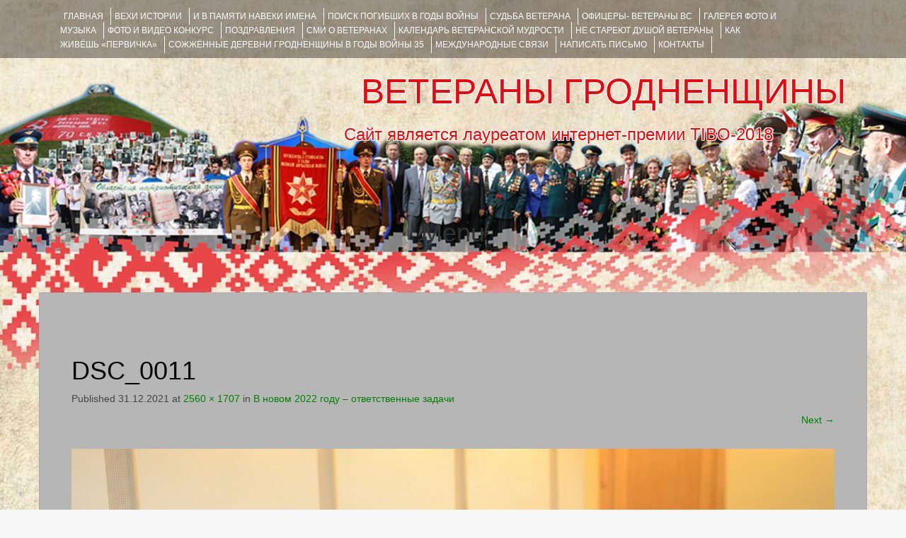

--- FILE ---
content_type: text/html; charset=utf-8
request_url: https://www.google.com/recaptcha/api2/anchor?ar=1&k=6LeEo1oUAAAAAETzqpnVUqzzbV_2MTsTtzLc4lv6&co=aHR0cHM6Ly92ZXRlcmFueWdyb2Ruby5ncnN1LmJ5OjQ0Mw..&hl=en&v=PoyoqOPhxBO7pBk68S4YbpHZ&theme=light&size=normal&anchor-ms=20000&execute-ms=30000&cb=gbc37ahavuwy
body_size: 49585
content:
<!DOCTYPE HTML><html dir="ltr" lang="en"><head><meta http-equiv="Content-Type" content="text/html; charset=UTF-8">
<meta http-equiv="X-UA-Compatible" content="IE=edge">
<title>reCAPTCHA</title>
<style type="text/css">
/* cyrillic-ext */
@font-face {
  font-family: 'Roboto';
  font-style: normal;
  font-weight: 400;
  font-stretch: 100%;
  src: url(//fonts.gstatic.com/s/roboto/v48/KFO7CnqEu92Fr1ME7kSn66aGLdTylUAMa3GUBHMdazTgWw.woff2) format('woff2');
  unicode-range: U+0460-052F, U+1C80-1C8A, U+20B4, U+2DE0-2DFF, U+A640-A69F, U+FE2E-FE2F;
}
/* cyrillic */
@font-face {
  font-family: 'Roboto';
  font-style: normal;
  font-weight: 400;
  font-stretch: 100%;
  src: url(//fonts.gstatic.com/s/roboto/v48/KFO7CnqEu92Fr1ME7kSn66aGLdTylUAMa3iUBHMdazTgWw.woff2) format('woff2');
  unicode-range: U+0301, U+0400-045F, U+0490-0491, U+04B0-04B1, U+2116;
}
/* greek-ext */
@font-face {
  font-family: 'Roboto';
  font-style: normal;
  font-weight: 400;
  font-stretch: 100%;
  src: url(//fonts.gstatic.com/s/roboto/v48/KFO7CnqEu92Fr1ME7kSn66aGLdTylUAMa3CUBHMdazTgWw.woff2) format('woff2');
  unicode-range: U+1F00-1FFF;
}
/* greek */
@font-face {
  font-family: 'Roboto';
  font-style: normal;
  font-weight: 400;
  font-stretch: 100%;
  src: url(//fonts.gstatic.com/s/roboto/v48/KFO7CnqEu92Fr1ME7kSn66aGLdTylUAMa3-UBHMdazTgWw.woff2) format('woff2');
  unicode-range: U+0370-0377, U+037A-037F, U+0384-038A, U+038C, U+038E-03A1, U+03A3-03FF;
}
/* math */
@font-face {
  font-family: 'Roboto';
  font-style: normal;
  font-weight: 400;
  font-stretch: 100%;
  src: url(//fonts.gstatic.com/s/roboto/v48/KFO7CnqEu92Fr1ME7kSn66aGLdTylUAMawCUBHMdazTgWw.woff2) format('woff2');
  unicode-range: U+0302-0303, U+0305, U+0307-0308, U+0310, U+0312, U+0315, U+031A, U+0326-0327, U+032C, U+032F-0330, U+0332-0333, U+0338, U+033A, U+0346, U+034D, U+0391-03A1, U+03A3-03A9, U+03B1-03C9, U+03D1, U+03D5-03D6, U+03F0-03F1, U+03F4-03F5, U+2016-2017, U+2034-2038, U+203C, U+2040, U+2043, U+2047, U+2050, U+2057, U+205F, U+2070-2071, U+2074-208E, U+2090-209C, U+20D0-20DC, U+20E1, U+20E5-20EF, U+2100-2112, U+2114-2115, U+2117-2121, U+2123-214F, U+2190, U+2192, U+2194-21AE, U+21B0-21E5, U+21F1-21F2, U+21F4-2211, U+2213-2214, U+2216-22FF, U+2308-230B, U+2310, U+2319, U+231C-2321, U+2336-237A, U+237C, U+2395, U+239B-23B7, U+23D0, U+23DC-23E1, U+2474-2475, U+25AF, U+25B3, U+25B7, U+25BD, U+25C1, U+25CA, U+25CC, U+25FB, U+266D-266F, U+27C0-27FF, U+2900-2AFF, U+2B0E-2B11, U+2B30-2B4C, U+2BFE, U+3030, U+FF5B, U+FF5D, U+1D400-1D7FF, U+1EE00-1EEFF;
}
/* symbols */
@font-face {
  font-family: 'Roboto';
  font-style: normal;
  font-weight: 400;
  font-stretch: 100%;
  src: url(//fonts.gstatic.com/s/roboto/v48/KFO7CnqEu92Fr1ME7kSn66aGLdTylUAMaxKUBHMdazTgWw.woff2) format('woff2');
  unicode-range: U+0001-000C, U+000E-001F, U+007F-009F, U+20DD-20E0, U+20E2-20E4, U+2150-218F, U+2190, U+2192, U+2194-2199, U+21AF, U+21E6-21F0, U+21F3, U+2218-2219, U+2299, U+22C4-22C6, U+2300-243F, U+2440-244A, U+2460-24FF, U+25A0-27BF, U+2800-28FF, U+2921-2922, U+2981, U+29BF, U+29EB, U+2B00-2BFF, U+4DC0-4DFF, U+FFF9-FFFB, U+10140-1018E, U+10190-1019C, U+101A0, U+101D0-101FD, U+102E0-102FB, U+10E60-10E7E, U+1D2C0-1D2D3, U+1D2E0-1D37F, U+1F000-1F0FF, U+1F100-1F1AD, U+1F1E6-1F1FF, U+1F30D-1F30F, U+1F315, U+1F31C, U+1F31E, U+1F320-1F32C, U+1F336, U+1F378, U+1F37D, U+1F382, U+1F393-1F39F, U+1F3A7-1F3A8, U+1F3AC-1F3AF, U+1F3C2, U+1F3C4-1F3C6, U+1F3CA-1F3CE, U+1F3D4-1F3E0, U+1F3ED, U+1F3F1-1F3F3, U+1F3F5-1F3F7, U+1F408, U+1F415, U+1F41F, U+1F426, U+1F43F, U+1F441-1F442, U+1F444, U+1F446-1F449, U+1F44C-1F44E, U+1F453, U+1F46A, U+1F47D, U+1F4A3, U+1F4B0, U+1F4B3, U+1F4B9, U+1F4BB, U+1F4BF, U+1F4C8-1F4CB, U+1F4D6, U+1F4DA, U+1F4DF, U+1F4E3-1F4E6, U+1F4EA-1F4ED, U+1F4F7, U+1F4F9-1F4FB, U+1F4FD-1F4FE, U+1F503, U+1F507-1F50B, U+1F50D, U+1F512-1F513, U+1F53E-1F54A, U+1F54F-1F5FA, U+1F610, U+1F650-1F67F, U+1F687, U+1F68D, U+1F691, U+1F694, U+1F698, U+1F6AD, U+1F6B2, U+1F6B9-1F6BA, U+1F6BC, U+1F6C6-1F6CF, U+1F6D3-1F6D7, U+1F6E0-1F6EA, U+1F6F0-1F6F3, U+1F6F7-1F6FC, U+1F700-1F7FF, U+1F800-1F80B, U+1F810-1F847, U+1F850-1F859, U+1F860-1F887, U+1F890-1F8AD, U+1F8B0-1F8BB, U+1F8C0-1F8C1, U+1F900-1F90B, U+1F93B, U+1F946, U+1F984, U+1F996, U+1F9E9, U+1FA00-1FA6F, U+1FA70-1FA7C, U+1FA80-1FA89, U+1FA8F-1FAC6, U+1FACE-1FADC, U+1FADF-1FAE9, U+1FAF0-1FAF8, U+1FB00-1FBFF;
}
/* vietnamese */
@font-face {
  font-family: 'Roboto';
  font-style: normal;
  font-weight: 400;
  font-stretch: 100%;
  src: url(//fonts.gstatic.com/s/roboto/v48/KFO7CnqEu92Fr1ME7kSn66aGLdTylUAMa3OUBHMdazTgWw.woff2) format('woff2');
  unicode-range: U+0102-0103, U+0110-0111, U+0128-0129, U+0168-0169, U+01A0-01A1, U+01AF-01B0, U+0300-0301, U+0303-0304, U+0308-0309, U+0323, U+0329, U+1EA0-1EF9, U+20AB;
}
/* latin-ext */
@font-face {
  font-family: 'Roboto';
  font-style: normal;
  font-weight: 400;
  font-stretch: 100%;
  src: url(//fonts.gstatic.com/s/roboto/v48/KFO7CnqEu92Fr1ME7kSn66aGLdTylUAMa3KUBHMdazTgWw.woff2) format('woff2');
  unicode-range: U+0100-02BA, U+02BD-02C5, U+02C7-02CC, U+02CE-02D7, U+02DD-02FF, U+0304, U+0308, U+0329, U+1D00-1DBF, U+1E00-1E9F, U+1EF2-1EFF, U+2020, U+20A0-20AB, U+20AD-20C0, U+2113, U+2C60-2C7F, U+A720-A7FF;
}
/* latin */
@font-face {
  font-family: 'Roboto';
  font-style: normal;
  font-weight: 400;
  font-stretch: 100%;
  src: url(//fonts.gstatic.com/s/roboto/v48/KFO7CnqEu92Fr1ME7kSn66aGLdTylUAMa3yUBHMdazQ.woff2) format('woff2');
  unicode-range: U+0000-00FF, U+0131, U+0152-0153, U+02BB-02BC, U+02C6, U+02DA, U+02DC, U+0304, U+0308, U+0329, U+2000-206F, U+20AC, U+2122, U+2191, U+2193, U+2212, U+2215, U+FEFF, U+FFFD;
}
/* cyrillic-ext */
@font-face {
  font-family: 'Roboto';
  font-style: normal;
  font-weight: 500;
  font-stretch: 100%;
  src: url(//fonts.gstatic.com/s/roboto/v48/KFO7CnqEu92Fr1ME7kSn66aGLdTylUAMa3GUBHMdazTgWw.woff2) format('woff2');
  unicode-range: U+0460-052F, U+1C80-1C8A, U+20B4, U+2DE0-2DFF, U+A640-A69F, U+FE2E-FE2F;
}
/* cyrillic */
@font-face {
  font-family: 'Roboto';
  font-style: normal;
  font-weight: 500;
  font-stretch: 100%;
  src: url(//fonts.gstatic.com/s/roboto/v48/KFO7CnqEu92Fr1ME7kSn66aGLdTylUAMa3iUBHMdazTgWw.woff2) format('woff2');
  unicode-range: U+0301, U+0400-045F, U+0490-0491, U+04B0-04B1, U+2116;
}
/* greek-ext */
@font-face {
  font-family: 'Roboto';
  font-style: normal;
  font-weight: 500;
  font-stretch: 100%;
  src: url(//fonts.gstatic.com/s/roboto/v48/KFO7CnqEu92Fr1ME7kSn66aGLdTylUAMa3CUBHMdazTgWw.woff2) format('woff2');
  unicode-range: U+1F00-1FFF;
}
/* greek */
@font-face {
  font-family: 'Roboto';
  font-style: normal;
  font-weight: 500;
  font-stretch: 100%;
  src: url(//fonts.gstatic.com/s/roboto/v48/KFO7CnqEu92Fr1ME7kSn66aGLdTylUAMa3-UBHMdazTgWw.woff2) format('woff2');
  unicode-range: U+0370-0377, U+037A-037F, U+0384-038A, U+038C, U+038E-03A1, U+03A3-03FF;
}
/* math */
@font-face {
  font-family: 'Roboto';
  font-style: normal;
  font-weight: 500;
  font-stretch: 100%;
  src: url(//fonts.gstatic.com/s/roboto/v48/KFO7CnqEu92Fr1ME7kSn66aGLdTylUAMawCUBHMdazTgWw.woff2) format('woff2');
  unicode-range: U+0302-0303, U+0305, U+0307-0308, U+0310, U+0312, U+0315, U+031A, U+0326-0327, U+032C, U+032F-0330, U+0332-0333, U+0338, U+033A, U+0346, U+034D, U+0391-03A1, U+03A3-03A9, U+03B1-03C9, U+03D1, U+03D5-03D6, U+03F0-03F1, U+03F4-03F5, U+2016-2017, U+2034-2038, U+203C, U+2040, U+2043, U+2047, U+2050, U+2057, U+205F, U+2070-2071, U+2074-208E, U+2090-209C, U+20D0-20DC, U+20E1, U+20E5-20EF, U+2100-2112, U+2114-2115, U+2117-2121, U+2123-214F, U+2190, U+2192, U+2194-21AE, U+21B0-21E5, U+21F1-21F2, U+21F4-2211, U+2213-2214, U+2216-22FF, U+2308-230B, U+2310, U+2319, U+231C-2321, U+2336-237A, U+237C, U+2395, U+239B-23B7, U+23D0, U+23DC-23E1, U+2474-2475, U+25AF, U+25B3, U+25B7, U+25BD, U+25C1, U+25CA, U+25CC, U+25FB, U+266D-266F, U+27C0-27FF, U+2900-2AFF, U+2B0E-2B11, U+2B30-2B4C, U+2BFE, U+3030, U+FF5B, U+FF5D, U+1D400-1D7FF, U+1EE00-1EEFF;
}
/* symbols */
@font-face {
  font-family: 'Roboto';
  font-style: normal;
  font-weight: 500;
  font-stretch: 100%;
  src: url(//fonts.gstatic.com/s/roboto/v48/KFO7CnqEu92Fr1ME7kSn66aGLdTylUAMaxKUBHMdazTgWw.woff2) format('woff2');
  unicode-range: U+0001-000C, U+000E-001F, U+007F-009F, U+20DD-20E0, U+20E2-20E4, U+2150-218F, U+2190, U+2192, U+2194-2199, U+21AF, U+21E6-21F0, U+21F3, U+2218-2219, U+2299, U+22C4-22C6, U+2300-243F, U+2440-244A, U+2460-24FF, U+25A0-27BF, U+2800-28FF, U+2921-2922, U+2981, U+29BF, U+29EB, U+2B00-2BFF, U+4DC0-4DFF, U+FFF9-FFFB, U+10140-1018E, U+10190-1019C, U+101A0, U+101D0-101FD, U+102E0-102FB, U+10E60-10E7E, U+1D2C0-1D2D3, U+1D2E0-1D37F, U+1F000-1F0FF, U+1F100-1F1AD, U+1F1E6-1F1FF, U+1F30D-1F30F, U+1F315, U+1F31C, U+1F31E, U+1F320-1F32C, U+1F336, U+1F378, U+1F37D, U+1F382, U+1F393-1F39F, U+1F3A7-1F3A8, U+1F3AC-1F3AF, U+1F3C2, U+1F3C4-1F3C6, U+1F3CA-1F3CE, U+1F3D4-1F3E0, U+1F3ED, U+1F3F1-1F3F3, U+1F3F5-1F3F7, U+1F408, U+1F415, U+1F41F, U+1F426, U+1F43F, U+1F441-1F442, U+1F444, U+1F446-1F449, U+1F44C-1F44E, U+1F453, U+1F46A, U+1F47D, U+1F4A3, U+1F4B0, U+1F4B3, U+1F4B9, U+1F4BB, U+1F4BF, U+1F4C8-1F4CB, U+1F4D6, U+1F4DA, U+1F4DF, U+1F4E3-1F4E6, U+1F4EA-1F4ED, U+1F4F7, U+1F4F9-1F4FB, U+1F4FD-1F4FE, U+1F503, U+1F507-1F50B, U+1F50D, U+1F512-1F513, U+1F53E-1F54A, U+1F54F-1F5FA, U+1F610, U+1F650-1F67F, U+1F687, U+1F68D, U+1F691, U+1F694, U+1F698, U+1F6AD, U+1F6B2, U+1F6B9-1F6BA, U+1F6BC, U+1F6C6-1F6CF, U+1F6D3-1F6D7, U+1F6E0-1F6EA, U+1F6F0-1F6F3, U+1F6F7-1F6FC, U+1F700-1F7FF, U+1F800-1F80B, U+1F810-1F847, U+1F850-1F859, U+1F860-1F887, U+1F890-1F8AD, U+1F8B0-1F8BB, U+1F8C0-1F8C1, U+1F900-1F90B, U+1F93B, U+1F946, U+1F984, U+1F996, U+1F9E9, U+1FA00-1FA6F, U+1FA70-1FA7C, U+1FA80-1FA89, U+1FA8F-1FAC6, U+1FACE-1FADC, U+1FADF-1FAE9, U+1FAF0-1FAF8, U+1FB00-1FBFF;
}
/* vietnamese */
@font-face {
  font-family: 'Roboto';
  font-style: normal;
  font-weight: 500;
  font-stretch: 100%;
  src: url(//fonts.gstatic.com/s/roboto/v48/KFO7CnqEu92Fr1ME7kSn66aGLdTylUAMa3OUBHMdazTgWw.woff2) format('woff2');
  unicode-range: U+0102-0103, U+0110-0111, U+0128-0129, U+0168-0169, U+01A0-01A1, U+01AF-01B0, U+0300-0301, U+0303-0304, U+0308-0309, U+0323, U+0329, U+1EA0-1EF9, U+20AB;
}
/* latin-ext */
@font-face {
  font-family: 'Roboto';
  font-style: normal;
  font-weight: 500;
  font-stretch: 100%;
  src: url(//fonts.gstatic.com/s/roboto/v48/KFO7CnqEu92Fr1ME7kSn66aGLdTylUAMa3KUBHMdazTgWw.woff2) format('woff2');
  unicode-range: U+0100-02BA, U+02BD-02C5, U+02C7-02CC, U+02CE-02D7, U+02DD-02FF, U+0304, U+0308, U+0329, U+1D00-1DBF, U+1E00-1E9F, U+1EF2-1EFF, U+2020, U+20A0-20AB, U+20AD-20C0, U+2113, U+2C60-2C7F, U+A720-A7FF;
}
/* latin */
@font-face {
  font-family: 'Roboto';
  font-style: normal;
  font-weight: 500;
  font-stretch: 100%;
  src: url(//fonts.gstatic.com/s/roboto/v48/KFO7CnqEu92Fr1ME7kSn66aGLdTylUAMa3yUBHMdazQ.woff2) format('woff2');
  unicode-range: U+0000-00FF, U+0131, U+0152-0153, U+02BB-02BC, U+02C6, U+02DA, U+02DC, U+0304, U+0308, U+0329, U+2000-206F, U+20AC, U+2122, U+2191, U+2193, U+2212, U+2215, U+FEFF, U+FFFD;
}
/* cyrillic-ext */
@font-face {
  font-family: 'Roboto';
  font-style: normal;
  font-weight: 900;
  font-stretch: 100%;
  src: url(//fonts.gstatic.com/s/roboto/v48/KFO7CnqEu92Fr1ME7kSn66aGLdTylUAMa3GUBHMdazTgWw.woff2) format('woff2');
  unicode-range: U+0460-052F, U+1C80-1C8A, U+20B4, U+2DE0-2DFF, U+A640-A69F, U+FE2E-FE2F;
}
/* cyrillic */
@font-face {
  font-family: 'Roboto';
  font-style: normal;
  font-weight: 900;
  font-stretch: 100%;
  src: url(//fonts.gstatic.com/s/roboto/v48/KFO7CnqEu92Fr1ME7kSn66aGLdTylUAMa3iUBHMdazTgWw.woff2) format('woff2');
  unicode-range: U+0301, U+0400-045F, U+0490-0491, U+04B0-04B1, U+2116;
}
/* greek-ext */
@font-face {
  font-family: 'Roboto';
  font-style: normal;
  font-weight: 900;
  font-stretch: 100%;
  src: url(//fonts.gstatic.com/s/roboto/v48/KFO7CnqEu92Fr1ME7kSn66aGLdTylUAMa3CUBHMdazTgWw.woff2) format('woff2');
  unicode-range: U+1F00-1FFF;
}
/* greek */
@font-face {
  font-family: 'Roboto';
  font-style: normal;
  font-weight: 900;
  font-stretch: 100%;
  src: url(//fonts.gstatic.com/s/roboto/v48/KFO7CnqEu92Fr1ME7kSn66aGLdTylUAMa3-UBHMdazTgWw.woff2) format('woff2');
  unicode-range: U+0370-0377, U+037A-037F, U+0384-038A, U+038C, U+038E-03A1, U+03A3-03FF;
}
/* math */
@font-face {
  font-family: 'Roboto';
  font-style: normal;
  font-weight: 900;
  font-stretch: 100%;
  src: url(//fonts.gstatic.com/s/roboto/v48/KFO7CnqEu92Fr1ME7kSn66aGLdTylUAMawCUBHMdazTgWw.woff2) format('woff2');
  unicode-range: U+0302-0303, U+0305, U+0307-0308, U+0310, U+0312, U+0315, U+031A, U+0326-0327, U+032C, U+032F-0330, U+0332-0333, U+0338, U+033A, U+0346, U+034D, U+0391-03A1, U+03A3-03A9, U+03B1-03C9, U+03D1, U+03D5-03D6, U+03F0-03F1, U+03F4-03F5, U+2016-2017, U+2034-2038, U+203C, U+2040, U+2043, U+2047, U+2050, U+2057, U+205F, U+2070-2071, U+2074-208E, U+2090-209C, U+20D0-20DC, U+20E1, U+20E5-20EF, U+2100-2112, U+2114-2115, U+2117-2121, U+2123-214F, U+2190, U+2192, U+2194-21AE, U+21B0-21E5, U+21F1-21F2, U+21F4-2211, U+2213-2214, U+2216-22FF, U+2308-230B, U+2310, U+2319, U+231C-2321, U+2336-237A, U+237C, U+2395, U+239B-23B7, U+23D0, U+23DC-23E1, U+2474-2475, U+25AF, U+25B3, U+25B7, U+25BD, U+25C1, U+25CA, U+25CC, U+25FB, U+266D-266F, U+27C0-27FF, U+2900-2AFF, U+2B0E-2B11, U+2B30-2B4C, U+2BFE, U+3030, U+FF5B, U+FF5D, U+1D400-1D7FF, U+1EE00-1EEFF;
}
/* symbols */
@font-face {
  font-family: 'Roboto';
  font-style: normal;
  font-weight: 900;
  font-stretch: 100%;
  src: url(//fonts.gstatic.com/s/roboto/v48/KFO7CnqEu92Fr1ME7kSn66aGLdTylUAMaxKUBHMdazTgWw.woff2) format('woff2');
  unicode-range: U+0001-000C, U+000E-001F, U+007F-009F, U+20DD-20E0, U+20E2-20E4, U+2150-218F, U+2190, U+2192, U+2194-2199, U+21AF, U+21E6-21F0, U+21F3, U+2218-2219, U+2299, U+22C4-22C6, U+2300-243F, U+2440-244A, U+2460-24FF, U+25A0-27BF, U+2800-28FF, U+2921-2922, U+2981, U+29BF, U+29EB, U+2B00-2BFF, U+4DC0-4DFF, U+FFF9-FFFB, U+10140-1018E, U+10190-1019C, U+101A0, U+101D0-101FD, U+102E0-102FB, U+10E60-10E7E, U+1D2C0-1D2D3, U+1D2E0-1D37F, U+1F000-1F0FF, U+1F100-1F1AD, U+1F1E6-1F1FF, U+1F30D-1F30F, U+1F315, U+1F31C, U+1F31E, U+1F320-1F32C, U+1F336, U+1F378, U+1F37D, U+1F382, U+1F393-1F39F, U+1F3A7-1F3A8, U+1F3AC-1F3AF, U+1F3C2, U+1F3C4-1F3C6, U+1F3CA-1F3CE, U+1F3D4-1F3E0, U+1F3ED, U+1F3F1-1F3F3, U+1F3F5-1F3F7, U+1F408, U+1F415, U+1F41F, U+1F426, U+1F43F, U+1F441-1F442, U+1F444, U+1F446-1F449, U+1F44C-1F44E, U+1F453, U+1F46A, U+1F47D, U+1F4A3, U+1F4B0, U+1F4B3, U+1F4B9, U+1F4BB, U+1F4BF, U+1F4C8-1F4CB, U+1F4D6, U+1F4DA, U+1F4DF, U+1F4E3-1F4E6, U+1F4EA-1F4ED, U+1F4F7, U+1F4F9-1F4FB, U+1F4FD-1F4FE, U+1F503, U+1F507-1F50B, U+1F50D, U+1F512-1F513, U+1F53E-1F54A, U+1F54F-1F5FA, U+1F610, U+1F650-1F67F, U+1F687, U+1F68D, U+1F691, U+1F694, U+1F698, U+1F6AD, U+1F6B2, U+1F6B9-1F6BA, U+1F6BC, U+1F6C6-1F6CF, U+1F6D3-1F6D7, U+1F6E0-1F6EA, U+1F6F0-1F6F3, U+1F6F7-1F6FC, U+1F700-1F7FF, U+1F800-1F80B, U+1F810-1F847, U+1F850-1F859, U+1F860-1F887, U+1F890-1F8AD, U+1F8B0-1F8BB, U+1F8C0-1F8C1, U+1F900-1F90B, U+1F93B, U+1F946, U+1F984, U+1F996, U+1F9E9, U+1FA00-1FA6F, U+1FA70-1FA7C, U+1FA80-1FA89, U+1FA8F-1FAC6, U+1FACE-1FADC, U+1FADF-1FAE9, U+1FAF0-1FAF8, U+1FB00-1FBFF;
}
/* vietnamese */
@font-face {
  font-family: 'Roboto';
  font-style: normal;
  font-weight: 900;
  font-stretch: 100%;
  src: url(//fonts.gstatic.com/s/roboto/v48/KFO7CnqEu92Fr1ME7kSn66aGLdTylUAMa3OUBHMdazTgWw.woff2) format('woff2');
  unicode-range: U+0102-0103, U+0110-0111, U+0128-0129, U+0168-0169, U+01A0-01A1, U+01AF-01B0, U+0300-0301, U+0303-0304, U+0308-0309, U+0323, U+0329, U+1EA0-1EF9, U+20AB;
}
/* latin-ext */
@font-face {
  font-family: 'Roboto';
  font-style: normal;
  font-weight: 900;
  font-stretch: 100%;
  src: url(//fonts.gstatic.com/s/roboto/v48/KFO7CnqEu92Fr1ME7kSn66aGLdTylUAMa3KUBHMdazTgWw.woff2) format('woff2');
  unicode-range: U+0100-02BA, U+02BD-02C5, U+02C7-02CC, U+02CE-02D7, U+02DD-02FF, U+0304, U+0308, U+0329, U+1D00-1DBF, U+1E00-1E9F, U+1EF2-1EFF, U+2020, U+20A0-20AB, U+20AD-20C0, U+2113, U+2C60-2C7F, U+A720-A7FF;
}
/* latin */
@font-face {
  font-family: 'Roboto';
  font-style: normal;
  font-weight: 900;
  font-stretch: 100%;
  src: url(//fonts.gstatic.com/s/roboto/v48/KFO7CnqEu92Fr1ME7kSn66aGLdTylUAMa3yUBHMdazQ.woff2) format('woff2');
  unicode-range: U+0000-00FF, U+0131, U+0152-0153, U+02BB-02BC, U+02C6, U+02DA, U+02DC, U+0304, U+0308, U+0329, U+2000-206F, U+20AC, U+2122, U+2191, U+2193, U+2212, U+2215, U+FEFF, U+FFFD;
}

</style>
<link rel="stylesheet" type="text/css" href="https://www.gstatic.com/recaptcha/releases/PoyoqOPhxBO7pBk68S4YbpHZ/styles__ltr.css">
<script nonce="1G-8nsqxAU1btPb9fGtQWA" type="text/javascript">window['__recaptcha_api'] = 'https://www.google.com/recaptcha/api2/';</script>
<script type="text/javascript" src="https://www.gstatic.com/recaptcha/releases/PoyoqOPhxBO7pBk68S4YbpHZ/recaptcha__en.js" nonce="1G-8nsqxAU1btPb9fGtQWA">
      
    </script></head>
<body><div id="rc-anchor-alert" class="rc-anchor-alert"></div>
<input type="hidden" id="recaptcha-token" value="[base64]">
<script type="text/javascript" nonce="1G-8nsqxAU1btPb9fGtQWA">
      recaptcha.anchor.Main.init("[\x22ainput\x22,[\x22bgdata\x22,\x22\x22,\[base64]/[base64]/[base64]/[base64]/[base64]/[base64]/[base64]/[base64]/[base64]/[base64]\\u003d\x22,\[base64]\x22,\[base64]/DnlV+ccKzw5nDn8OfBcK4w5pfG0EyJ8O/wp/ClRTDpD7ChsOCeUNHwo4NwpZhTcKseg3CmMOOw77CojvCp0pLw7PDjknDqw7CgRV0wpvDr8Oowp4Ww6kFWMKiKGrChcK6AMOhwpvDgwkQwonDisKBARUMRMOhBEwNQMOjdXXDl8K0w4vDrGtFHwoOw7rCusOZw4RLwonDnlrCoih/w7zCnzNQwrgvdiUlUkXCk8K/w7HCv8Kuw7IUDDHCpy96wolhAcKhc8K1wqPCgBQFVSrCi27DuWcJw6k/w7PDqCtccntRCsKKw4pMw71CwrIYw4vDhyDCrSzChsKKwq/DvAI/ZsK0wpHDjxkaRsO7w47DlcKHw6vDomrCgVNUbsOfFcKnC8Kbw4fDn8KlNRl4wonCjMO/[base64]/CoURue8OTw780GxDCjMKZLsKwQMOMczENIWLCpcOmWQ0XfMOabMO0w5p+D1bDtnUpGiR8wo1dw7wzY8K5YcOGw5PDvD/CiFJNQHrDhhbDvMK2JsKzfxIgw6A5cQTCpVBuwqMww7nDp8KIH1LCvW/DvcKbRsKpbMO2w6wMScOIKcKTZ1PDqiVLMcOCwq3CgzIYw7PDrcOKeMKPesKcEUxdw4l8w5lJw5cLEy0bdX/ClzTCnMOhNjMVw5jCi8OwwqDCkipKw4A9wonDsBzDtRYQwonCnMO5FsOpNcKRw4RkMMK3wo0dwp/CrMK2YioJZcO6CcK8w5PDgXYow4s9wrzCoXHDjGlBSsKnw7M/wp8iOWLDpMOubxzCo1F6XcKuLVbDpXrCn1XDsxVnEsK5AsOww53DqcK8w67DjsKIfsKpw4fCqE3DqXfDhxNzwpdmw41bw459eMKPw6TDjsOjKsKawofDmQvDoMKmTMO1wqbCuMKsw5DCocKiw4h/[base64]/Dq8KuBSTCpMOaw7FuAMKdw5jCtcKqw4JwSTjDl8OFUSsdDFbDvsOrw5LDlcKQakpxU8KPOMKWwoY/[base64]/wofDkMKXNsKeTmHChjjClMOzwrLCo0XCpsKhw5JHAjnDlixKwo5cOsOJw4QGw7FFElbCssO1UsOzwqxjOSgDw6bCsMOSPSTChcO6w6PDpWbDpsK2KGIIwq9qw58FKMOowo9dUHnDnEV1w78PVsKnfHTCpx3CuTTClHhaKcKYDcKgf8ODJcOcRsO/w4MhNl1OFwTCo8OIQjzDlsKOw7nDlTfCu8OIw4pSZi/[base64]/wrPDtG5dwp4Pw61bwpE+bH3DhiHDkcKyw6rDkcKXbMKPbkFsTxjDisK3Hz/DnHkmwq3ClV0Sw70mH3dGUAdDwpbCnMKmGQwowpHChFVUw7AqwrrCtsOxUADDtMOhwrzCo2DDtxtzw7TCvsK2IsK4wrrCpcO/[base64]/w7lNfXgdw6cHw7pUAUrCgRfCucK6w4nCunzDqcK/NcO0XEZEOsKwF8OjwpbDqmLChcO8JMKKHj/Cu8KRwpDDt8KtMjzDkcK4YMODwrFOwo7DsMOcwr3Ci8OYSzjCpGTCicKyw7Y3w5vCgMKFZxozIktNwp/CrURsEw7CvwY0wr/DscOjw70zPcKOw6N6wqwAwoEJY3PClcKLwq9cT8KnwrUpasKCwrRHwoTCqn47ZMKAwo/[base64]/CjsO4wplcMFfCgMKCXjlyw581P3HCmHjCq8KBYMK6H8OnbMKSwqrCtyzDhgzCucKGw5Yaw7M+a8Ogwq7CpCrCnxXColbCuH/DjhLDg13DkjhyRGfDo3sgcwsAbMOrYh3Do8O7woHDpcKSwpBCw6EYw5PDhxXCpXB7cMKqMxQ8VjfCicOzEjzDrMOLwqjDhzFXfETCkMKtwrttfsKawpAIwrkpPMK2ahUjHcODw7RyZH5iwoAXY8O2wo5wwo5jL8OpaxTDnMOxw6Qaw63Cl8OJD8KqwqF3R8KSb0LDvi/CgRfDmAd7w6RYATdpZS/DmDkADMOZwqZGw4TCg8OUwo3Co3YtcMKJbMK9BHBGA8Kww7MUwqbDtDpIwr5uw5JNwrrDgD8THUhUDcK0w4LDs3DCisOCwqPCqC/DtmTDnBlBw63DiQEGwrvDsARaMMOjKhMoHMKpBsKsKhzCrMOLEMOpw4nCi8K+HE1LwrJ1MBx8w4IGwrnCs8OzwoDCkWrDpsKcw5N6dcOaQ33CisOnYFlMw6XDgkDCr8OqfMKDSwZXfQ/[base64]/Cs8KlDsOiYcKVwrhFEMOowocIw63Cr8OuwqZ5w4wVwpHDoxVlRDbDkMOPesK1wqPCoMKeM8OpXsKack7CsMKpw53CtjtCwpbDt8KLPcOMw70TAsKvw5rChwJfeX0pwrJ5ZznDg1lEw7PCkcK+wrA3wofDsMOgwpTCuMKANHfCjHTDhxzCmsKvwr4bNcOFXMKlw7R+Fx/DmTTCiW1rw6IABWXCq8K4w43CqDUtK35YwrJ7wrMnwqZlOGrDu0fDukF6wqt0w74Ew4xgw6bDm3vDhMK1wr7DvsKzVSU0w4vDkCDCq8KOwpvCnyfCp0cCTnpow5PDowjDvSoOMMOuX8Oxw604EsO4w4bCvcKdL8KZHVgmajMsYMOZX8KHwo9TDW/Ci8OvwpsUAQgUw6APCFHCo1HDkW0VwprDmsOPTSfCoxgDZcO1BcOPw5XDuQsZw6UUw4XDljo7PsOiwrnDnMOlwpnDqsOmwqljOMKZwr03wpPDrQt+XWMnN8KPwo/DicOTwovChcOUPn8fIXZLEcODwo5Kw6h0wqHDvsOXw7jDtUxywoNgwpjDkMOnw67CjcKcLCo+wo8cFhk/woHDphl4wpZQwqrDt8KIwpYTE3ZvaMOOwqtVwogMDRlWZ8OWw5YYfkscOxbDh0rDtBsJw7bCoELCocONOGJ2SMOvwr/CnwfCnhkqJTHDo8OJwpk6wpNVC8K4w7TDsMKtwrfDpcKCwpDCg8K5LMO5wr3Chz/CjMKWwqVYbsKWeFgrwqTDicOqw7fCmCrDuE9ow53DgVcnw5hFw4HCncO6PhTCncOEw6xiwpfCmjcmXgzCt1zDicKpw6/DusK3BcKtw7BFMsO5w4TCucOcRCnDiHPDt0IKwpfDkSLCgsK4QB1ZO13CqcO4QMKwWi3ChwjCiMO+woUGw77Ds1DCp2QiwrLDuGPCsWvCnMKJfsOMwqzCmEVLIH/DuEEnL8O1fsOEbVEFOUfDmRA4QFLDkAkow5QrwobCpsO3bsOWwpTCrsO1wq/CkVlbBsKuY0nCpwc8w5jCnsOicWUeOMKGwqAkw4YDIhTDq8KQf8KjdUDCgQbDnMKcw5wNGUElFHVNw4BUwpx+w4LDpsKnw7/[base64]/Dq8K9G0c5w7BTAcOUwqlEw5NgwpDDnhDCh0DCpMKRwrrCgsKGwpXCninDjsKsw7nDtcOLV8O7HUYiJ1BDLFrDhnR3w6bCh1LCosOWXCkGdcKrdivDuBPCsVfCt8KHMsKEbwDDo8KwfSXCn8OeJcOiVkfCsAfDvwLDsyN5csKjwrJDw6bCncOqwp/CsVLCjWJMFx5xCHZ8f8KWB1pRw5bDrMKzIx4CCMOUBDhKwo3Dh8OEwrdFwpPDvFrDmDPCn8KFNnvDjFgJA3deL25swoISw77Ds2XCp8Oyw6zCvWtXw73CuUk/wq3Ci3QDfV7CkDzCosKTw5U9wp3CuMOFwqDCucKww5B5RxomI8KNZ1czw5XChcObDsOMYMOwAsKzw7HChwUmZ8OGaMO2w69Iw4fDhzzDhwvDu8K8w6PCgXAaGcOdCWJWGwfChcOxwo8Xw7/CuMKGDHjCgwE/A8O2w79Owroywqtqwr7DpMKbbmXDt8KDwq3ClmvCrcK+S8OOwrh1w57DiHHCt8KyccKXGV0cE8OBwpLDulETWsKSZcKWwr56aMKpeDQ7bcO4IMOqw6fDpBV6a0sAw7/DrcKtT3/DscKowrnDqEfCjn7Dg1fCvSwJwq/[base64]/Dm8OlE8KGIcOuw5sMJMOgOsKMw5gmw7nCkMKkw53Csg/[base64]/esOZw7vCu8OWCl9bwoJhw6A0cMO1ZMKLIDNZLcOPcSQ7w48dUcOvw4LCtQ8OCcKITMOxBMKiwqkQwpgwwqTDrMOTw6LDuwlQezbDrcKvw6p1w4gAGXrDiT/DpcKKDAbDusOEwrPDv8Okw5jDlzw1b1Ibw7d5wrPDs8KiwosuIMOBwo3DojB0woDCtkTDtyHDscKIw5YtwoYEP3p+w7FCMsKqwrcsT3jCpBfCgWZew4JEwq9LBVLDtTDDvMKQwpJIKcOYwr3CmMO4dTolw4p/[base64]/cxjCl3hkw7oqw6bDpzx0w4R6OcOCfHvCkyXCnXpcDXZywpQywofCqUNSwrxvw506RTXCosO/JsOtwrTDjUh3aCooO0DDocOQw73DicKdwrdWScOXVERqwrrDggl+w63DicKHMDPDt8KewqxDf3/CpTBtw5oQw4TCoGw4acONQFk2w4QKTsOYwo0Ww5MdaMO8VsOGw4kmM1TDvHfCrcOWMMKCN8KcKcKIw5XClsKuwoU/w5PDqFMJw6zDlSzCtnMRwrUQNsK2GyHCg8OCwpHDrMOwVcOdaMKTL28bw4RAwr4pI8OBwprDj0HCsgxmbcKYPMKxw7XCsMKywqHDu8O7wqPCmMKpTMOmBAoAL8K1DGjDjsOIw6sFbDAPUy/[base64]/CvABUZEZfw77CiFA/EGzCiwzCgG/[base64]/w7bCi8O+w6xUZsKowo0kaAgAw7cNwpgCVsO5wqnDlRzCjsKZw4bCmcOINVlSwpMxwpTCnsKUw7IfOcK7A17DkcOlwp7Ds8Obw4jCp3jDmArCmMOGw5bDpsOlwrMcw69qCMOTwpUhw5ZTScO/wo8SQsKyw6JBLsK4wrBnw4BEw7bCkiLDkh/Cv2fCmcOvOcKGw61cwrLCt8OYI8OHDnoaVsOoVzIqaMK/JcONF8OyE8KBwoXDk0LDhsKOw4HCiDfDhSJcczXCkysTw4Rbw6klw53CnC7Dsw/DmMKwEMO2wohVwqTCtMKdw5zDpUJiU8KrI8KPw7bCvMOzAT9oKXfCpFwuwr/[base64]/CgcOFSVQ/LDFcA1NDwrzDkHtDcMKWwrQFwoFHGMKvF8KzHMKyw73CtMKKcMO7wr/Cn8Kew65Uw6Nkw7EQbcOxextPwpPDl8OUwoLDhcOGwpnDkWLCu33DsMKSwqdLwrrCiMOAVsK4wrAkSMORw5bDpAUVAcK+woRyw7QHwqnDvsKhwrlAEsKhVcKYworDlznCjHbDlH9bdCs7AU/Cm8KKQsKqBmdIDUDDkiVwDyQGw5U5YArDkAE4GyzCmwdOwplQwqRwMMOJZMOfwrDDo8OyTMKTw4YVLwIVTMKqwr/Dr8OMwqYZw4k7w7LDg8KqRcOGwqcDUMKgwpQCw7HChMO9w5BCG8KJJcOlSsODw51Gw61Jw59Dw5nCrCgNwrXCssKNw6tdEMKRKgHDt8KTSn3DllvDkMK/woXDrSsnw4XCnMOfR8OIS8OywrcGTVVCw7HDusOVwpYEZVTCkcKOwpPCnTs6w7DDtMKgd1PDt8KHNR/Cn8OsHjPCm2wbwovCkiXDiGtYw5E7aMK9dlx4wpvCjMKiw47DtMOLw6DDkXxQF8KEw5XCq8K7NUl2w7rDg2NDw6vDs2dtwoDDt8O0BGzDg0TClsKxJkNXw6bClMOvw7YBwrzCsMO2wohbw5rCkcKXL3xFTTFKeMKbw5/CtHxpw5pSBVzCqMKsOMO9DcOqRllnwoLDjixdwrXCrS3DhsOAw4gdZ8OMwpl/VMKYbsKgw4AVw6LDk8KLXA/CqcKCw6vCicOTwrfCpcKmcjMDw505WG7DkMKAwrnCocOmwpXCr8OewrLCsSvDqX1QwoLDksKiODRwbgTCliNtwrrCoMKXwonDmlLCv8KTw6xSw5bCrsKPw7pQXsOmwo3CpCDDvgbDk3xUSRHCjWUeLDEuwqJ7dcOlWiU3cQvDkcKcw6xzw7pDw6/[base64]/[base64]/Dsx5pwr4Fw6p0wodED2sUwowLw59KCSVLK1LDg3bDjsOLdiNgwr4FWBHCnXE6QcKqF8O1w63CpS/[base64]/CgQxEH8O0wpnDiMOSwprCkF7DosOCHghvw6rCjlB6YcOvw5tgw5PCpsOXw6B5w5Fewp7CqEEXbDHCtMORAxB6w7jClcKzZTxAwqjCqCzCrSg4HijCq3wAMTjCiUvCoGRyQ1XCgcOHw73CnhLChk4NHMO+w4Y5CsOSwoMHw7XCpcO0bidmwqbCiWHCjw/[base64]/[base64]/DncKdRSrDmAfDkjHDpXHCtcKmOMO+F1LDpsOiHMOcw4NWFX3DmFzCokTDtww8wobCihsnwqXCt8KswqdiwrRQBQDDpcKIwoB/F34gLMK+wovDlsKeIMOQHcKxwoYPN8OXwpHCrMKmESlSw4fCrnlKcxQgw7bCnMOOCsObdw3CgU5AwocIEl7CpsOgw7MRZnplJ8Osw4VXSMOWCcOCwqQ1w5Fxa2TCmXZrw5/[base64]/[base64]/[base64]/UsKAa8OKwpLCusKow53CiFRZw5vCgcO7YgQ7F8KLfBXDoCvCqQvCmsKqesOvw4XDpcOWCUnCrsO8w4oLGcK5w7XCj1TCiMKiGmbDtVbDjzLCsFbCjMObw5RPwrXChxLCmARGwrA/woUJAcK9JcOlwqtPw7tDwp/DjnvDi0MtwrnDkQvCnHXDqBURw4PDucO8w4oEcFzDnU3CucOiwodgw7fDkcK5w5PDhGzDvsKXwrDDisOywq8eGD/[base64]/CvsKdISxRwqwswoZ2wprDoADCscK5FX7DtcOnw7l7w5ciwrslw4PCgQ1aYsK1TMKowoJ3wo8TPsOdcQorHnvCiwvDtcOWwrrDhkBbw5PClEDDusKbFGnCmsO+JsOXw6gXH2vCvWARbGLDnsK0f8O0wq4mwr1SAG1cw73CpcKBIsKnwp1GwqXCgsK/XsOOXT0wwo4fYMKHwoLCrDzClcO8SMOmXyfDuVRWCMOJwpgMw5PDmcOCN3ZhKF5jwoNlwowAOsKfw7hEwqzDpENTwofCq11Kwr7ChCl8T8O7w6TDv8Ktw6PDnApLHkDCucOaDS19ccOkfALCtyjCpsKmUyfCiAQhNnnDojvCi8OCwrXDk8OFDG/CkSRIwonDhT5cworCu8KiwopBwq7DvTN0Bw/CqsOew4lvHMOnwojDhlrDicKHRgrChQ9pwr/CgsKkwqIrwrYUP8KDKXpLTsKgwo4jXcKaZcOTwqXCv8Opw5/DoDNGPcKDQcKFWl3Cj2VOw4Mnw5YEBMOTwqbCnRjCgn13G8KpYMO+wqk/GTUZIHsCa8K2wrnCuCnCjcKmwrzCqA4/ejRuaktYwqAVwp/DhSx2w5fDrBLDtBbDgsOPNMKnD8OTwoVvWw7Dv8KZN3rDlsO+wrfDshzCslkSwpTCsTIDwpnDuz/[base64]/Cl1TDhsKHc8Oyw6HDv8O6wrzCucOCw6vCv3BzwqItZH/[base64]/[base64]/J8OowpYVw5vDtcKVAX7DoMKDXMOcdBx6VsO5B0/CrEIdw6/DuzHDlWXDq3nDmjnDtn4ewr7DuhfDqMO8fxdVKsKJwr5lw6Fnw6fDtRd/w5d/KcK9fTrCs8KOGcOYakPDuBvDiwoIGRgBJMOMNcOIw7Aew4J7N8Ofwp7Cj0MpNlrDm8K2woxHAMOXHnLDmsKLwoTCrcKgwpprwq53Y1dfIHTCshvDpU3DqXvCpsO0esOhdcOiF2/[base64]/[base64]/wo0Ow5wKwpM+w5Rcw4xwd3IlwrlIw6JhGFXDusKqLsKPfcKKAMOWRsOhUjvDizICwo8TXS3DgsK+bHtQZMKBWjLCo8OiR8OUwqnDgsKjQivDpcK7AwnCqcKgw6jCjsOCw7AwZ8K8wqUuIC/[base64]/[base64]/CsyEmZQtpw5Zowq3ClsK2w6UMIMOnQ8Ozw4I1w5zCkMOpw4huS8KKZcOJPS/CgMKnwqNHw7ZTBDt1XsKbw70ywoMpw4Q+M8KHw4oxwrtbbMOHfsO3wrwFwoDCoC7Ci8Kkw5DDqcOfARQ4bsO8ajfDrcK/wqNtw6bCvMOtEsKwwrnCusOLw7oKR8KBw44TRyTDnzwFf8Kfw6jDo8Osw6YaU2XCv3vDrsOHDhTDtW1/YsKDCl/DrcOiV8OkQsO9woJQH8OQwoLClcOuw5vCsTB/EFTDnB0pw5hVw7Y/[base64]/DmsOLRcK9w6/[base64]/[base64]/[base64]/[base64]/[base64]/Dp8KIYSczLcOqNxbCvMKvw5ohwpgWwqRBwo3CvcOhXcKnwoPCssKbwpQXVUjDt8KTw6TCi8KaNwRmw4zCtMKcTVLCpcO7wqzCv8O9w4vCjsO2w5scw6nCoMKgQ8OsT8OyHxfDl23ChMKHRzbDncOmwovDtcOlN2ATE1Acw7BHwpRNw4kNwr5GDlfDjm/CjWDCvFI+dsO0ESYOwoQrwp/DsS/CscKrwotASsOkahzDmkTCusKASA/CsyXCv0Y5Q8OIBVoATQ/DpcOfw5BJwqs1V8Kpw7jCsnTCmcO/w4I0w7rCq0bDv0okVjzDlVkEccO+aMOjAsKVQsOuA8KAFUrDjMO7D8OQw4fCj8KeHMKwwqRfFi7ClUnDox7CgsOaw5VfAnXCvAbDnwVKwq0Gw7F3w40CS2t4w6oDH8O+wo1VwqVyBmzCsMOCw7/Cm8O+wqIYfgDDszoNNsOKbMO2w44MwpzClMO+OcO3w4XDgWvDpVPCjHXCokTDjMKzBF/[base64]/CvcKGwrB1D2hFwq8nw61Sw7zCsMOLw6LDisKMOcOuCX5ew5hWwrYRwrgfw7LDnMO5fk/ClMKnbDrClm3DpVnDr8ObwrLDo8OaTcOwFMOBw6MUbMOvB8KgwpQ2SHjDtDrDgMO+w4jDpgYfIcKZw50YVCcYQiQMw7LCtUrComUtMATDolLCnMK2w5TDlcOOw4XCnGZywo3DgV/DrMO/w6jDoGFkw5BGNMOzw7HCiUQzwozDq8Kdw7lKwprDuHDDk2/Dq3PCtMOrwpnCoALDssKNO8O6HCXDiMOGHcKsCE19RMKfX8Ohw7rDmMOqdcKvwovDqcK/[base64]/IcKEHcOafw7Ch8K/fRnCj8KLDUUTGMO8w5vDhyXDikQiJcKhYV/Cs8KSZCcwQMOzw5rDsMO6NE1rwqLDvxrDg8K9wpXCjMOew7Adw7XCvgQrw5xrwqpWwpgFVCDCjcKhwoc3w6JJM15Rw6gkCcKUw4PDlx0FG8OVYcOMPsKSw4vCisOSJcKPccKew5TCjjDDgUzCuD7Cq8Kxwq7CrsKnHl/Dr0BkKcKaw7bCvlgGeBt5TV9mWcKhwoRzJjQVJG0/w5cow5dQwq1/P8Oxw7s5VcOgwrcJwqXCm8OkOH8yFz/[base64]/Cnx7Dm8OGTMKfNwJfw57CgU3Cmml4wqLCvcO7N8OXTsOnw5LDvcO/XmBHOmzCocO2MRnDnsKzMMOVf8K6TQfCpn52wqrDnHzCm1LCp2IHwoLDh8KfwpzDqHFUTMO2w6gkCyABwoJbw4wbBMO0w5NwwoNMDCl6wpxhRsKDwpzDtsOOw6kyBMO/w5nDq8KPwpINH2LCrcKPD8K9SDfDjQtZwrPDqR3Cmg5RworCicKwMMKjPH/[base64]/DiC7DocKIwowkVVzCnnlMa3nCucKHKXxuw6LDt8KmbFczScKBaDLDusOMYzjDr8KFw5kmN2NVTcOKG8K8Tyc2EEvDhyDCnCoLw4LDj8KKwoh3VQDCjXNdE8KRw6XCsS/DviLChcKbeMK/[base64]/Dsx7CkMOXw5FUw5XCrhFfw7jDglQPIcK2YyLDpEXDiADDjwLCkcOgw5EPQMKNQcOLDMOvF8Kawp/CkMK/wo5dw4pRw4FjTE3DqnPDoMKlSMOww6EQw5TDiVPDtcOGJnMZEMOKOcKQB3PDqsOrKz8dFsOkwodcPFLDgwdRwotAV8KGOnYJwp/DkF/DgMOGwrtvDcO9w7PCiHsuwp1QdsOZHAfDmnHDhV0XQQPCrsOCw5vDuTgkQ08PGMKBwp0Dwo1uw4XCtkMVLyzCjD/[base64]/[base64]/DpMOJw543T0PCpMKvWh5owplgwokYw4jCtsOefgVmwr3CgMKyw4kcUmTDm8O5w5bCgEltw43CksK7OwV2SsOkDMO2w4zDvy/CjMO8wq/CtcOBNsKoXMO/IMKRw4PCtWXDiGl8wrvChFlsDS5wwqAKQkEewqTCrmbDt8KsDcOyacO4LsODw7vCi8KiOcOCwozClcKPOcOvw7jCg8KNHQbCknbCvGXClCdob1Y/wq7DpnDCosOBw47DrMOjw6p6acKGwp9NTAVfwpkqw4FywpHDsWI8wrDDkS8/F8OYwrrCjMKRMg3CksKjc8KZBsKdawx9TzDCt8K6SsOfwqFVw6PDiQsSwqhuw5XCv8KdFlNYRCIfwo3DmC3Cgk7Drn7Dg8OcIcKbw63Diy/Dk8K9ZxPDliouw4YlZ8KPwrLDmsKbDsOWwrnClcK2AHvCiE/CuzvCgV/Dhiw/w5g5Z8OwcMKlw4QAXsK0wrDDu8Kjw7YQLUHDtsOBO1dHNcOPf8OIfh7CrULCosOGw7Y9F0HCsyZnwoQ4F8OuUGNvwqfCi8OzKcO0wrHCl10ELMOscF8jWcKJUgbCkcKRRmTDtMK0w7YeaMKKwrPCpMOdJiQCbwPCmgsXeMOCSzDCjsKKwp/[base64]/Cu8KiW8KQw4QaVMOlw6HCjcOgDcKRHCHDkx7DlMOFw5NaZmE0fsOUw7LChsKBwr5xw7ZLw6cGwp1XwqYuw6B5CMK+DXIZwoXCg8OHwqzCjsOLfwVsw4jCssOpw5d/VQzCqMOLwpAufsKCKx5SccOdLGJ7wplkN8OyUTR4Z8Oew4ceE8OrGVfCmigSw6tNwrfDq8OTw67Ch13Cl8KdEsKVwp3Cs8OuYTTDscKmwp3CjBjCtiVHw5DDixgSw5lPPy/CpsKxwqDDqEnConrCmsKVwqNBw5gVw7FEw7kOwoHDghc6E8KWTcONw6TDuAt0w6FZwrkkK8O7wp7CiivDncK/K8O+ccKqwpDDlnHDjA1bwo7CvMOdw4YNwolRw6/ClMO/RSzDoG9yMUTCiDXCqErCmwNKPjDCncKyCC5ZwqTCh2vDpMOwGcKfE2lTW8OiQMKIw7/CrXfCh8K8FsOww5rCjcKvwo5jAlnDs8Kww7tMwp3DtMKHEMKELcKLwpLDk8OSwrYMfsOwTcKwf8OmwpIxw7FnHW1bQBHCosK9EkrDocO2w4pgw6/DisKuF2HDo3QtwrjCrl0BM1ReHcKkfsK+ZmNaw7jDu3pSwqnCsS9FeMKMYxTCk8K6wqUkwot7wpclw4vCtsOZwrnCoWzCh0Bvw58vV8OZb1XDu8O/G8KwFUzDrDgdw6/Ct1/ChsOnwr/[base64]/[base64]/CpABLVBvCvjIVwrbCjQUqAcK8dcKVwrXDhFBpw5sww6nCvsKBwoDCrxsqwoFZw4lEwp3DnzhQw4hfJXwNwqw6M8KUw4TDt01Ow4AkCMKAwonCqMOswpzCvTh9VSQWFh7Ch8K2fTfDrS5uY8OwB8OmwpMUw7zDmcOyCGcmRcOEW8O1S8Ozw68Uwr/DpsOAJsK5M8OQwo53QxRTwoZ6wpdQJhwtGgzCmMKGMxPCi8KGwq7DrknCp8O/wqPDjDsvTjQNw4PDmcO/M0RFwqJ/DX8qFhnCjQoywo/ChMOMMnoibXcHw47CiS7CuEHCr8Oaw4LCoxlaw7ozwoAlBcKww5HDomI6wqYGCDo5w5EtI8OlBgnDvzwVw5ozw57DiW1KNzdawrQKIMOSBD57E8KNR8KZIW1Uw4HCpcK9wptQIHDChR/[base64]/DjWLDlyPCiWAGNHxoJMOBwprDridRZcOXw416wqHDusKBw61AwqIeIsOTQMKtNijCrsKew5J2NcOXw4Fkwp/[base64]/CucKPwrszwqrDmFolwrYwwoZGYEnDn8KFwoUjwrYWwo0Jw5ZMw5I9wowabAcewoHCp1zDrMKDwpnDplIjHsKKw7XDqMK2LXIcDnbCpsKRZg/[base64]/wp/Dvgd4B2rCtnzDvMKxFWAWw7fCocODw78Rw7PDhVrCujfCqiXCpSEaJyDDlMKzwq4FdMOcHggLwq82w7xtwq7DsARXQMKYw5fCn8KrwoLDjcOmPsKibsKaCsOqMsO9RMKHw6jCmMOKXcKZYDE1wpXCrMOiA8KsScKmTT/DqR3CjsOnwpPDlsOAODd3w7bDo8KCw7pxwoTDmsK8w5HCmcOEOwzCnhbCmjbDtXTClcKAC3PDqiQNfsOaw6QZaMOMecOzw4kHw6nDi1rDjSU4w7XCisORw4sQBcKtOS8YAMOCA37CsT/DgcKAey8fdcKmRiYZwppNYHfChHo4C1rDo8Okwr0CQULCok/[base64]/CmTvCoDBMRy3Cp8OrwoHCr8OIbnvCu8KqSSIMQCEbw5LDlsKxdcKFaAHCqMOURlZbUHkew6tLLMOTwprCocKAwqBNTMOWBkIuwojCjwFRWcKPwozCpUYgSDB7w73DjcOdK8OOw5nCtxUnN8KzbGnDgHrCklECw6EKEMO1X8Ovw5TChznDgU48E8Oywp5Gb8Olw7/DscKTwrhCIGMVwr7CrcOLYAVPRiTCrBYqRcO9XMKjD0xVw5/DnQ3Dj8KldcOwZ8K4P8OcScKSLcOxwqZXwpFHHRDDkSU5HU/DtwbDgycewokGLy03fSJAHz/CqsOXQMOABsObw7LDoCXCgwjCr8OBwpvDrXFLw4LCr8Opw5MMBsKKasOtwp/[base64]/CnVvDusOOwo3DkifDrEIuw4IfIsKuBMOwwrvDozvDp0PCv2fDr0xCQgVQwr8+w5rDhhwSGsOBF8O1w7MVc2QEwp8LVkfCnDTDlsOqw6PCi8K9wrUNwoNSw5JJbMOhwrM0w6rDnMOHw58fw4/Co8OEU8O1dsOLOMOGDGwNwpYRw75nEcOfwoAIfQvDmsOmIcKQZA7CjsOjwonDjhbCs8K2w6FJwpQgwr8Nw5vCuwk8IMKlURl9GMK4wqZ1GQAgwp7CnQrCuDtLw57Dv0jDqQ7Co0xaw58GwpjDp0F/[base64]/CqsKxHsKhYcO8w7nCssKxGQ0cwpPCscKiJcK6WcO5woPCiMOHwplpUWhjeMO+fEhAP3tww63DtMKrKxdtFCB6B8KHw49Iw6ltw7AIwooZwrfCj1o8KsOxw4QIB8Odw5HDv1Fow7vDuivCucKMUBnCgsOyeGs7w4Rjwo5nw6xrBMK4XcO/eFfCp8OXTMKgYSczYMOHwpBtw7pROcOTd1k6wovCmlUtBMOudlTDlhPDp8KCw6jDj0BzfsKHNcK9PE3DocOMNQDCkcODUkzCrcKTQWvDqsKhJxnCglXDgiLCiRvDnWrDvCBywqLCtsOvFsK5w6o/w5c/[base64]/DtD4BwqfDkcOkw7ldwqXDrMKaw5EeV8OZw5jDlT4ZasKRM8OrClkSw74BdD7DncKzX8KSw6UMccKmc0LDok/ChsKpwonCp8KewrcrI8KtDcKAwrXDrsKQw5FKw4HDqjTCpMK9wocORiRTEDslwq/Ck8K+RcOAfsKvGz7CrSnCr8OMw4ADwooKIcONSFFHw6zCi8OvbCpYewXCrMKJGl/DokBpScO5HMKPURk4wpjDocOYwqvDuBUmQ8OWw6PCq8K+w4cww6tEw6BJwr/[base64]/wpEiwrnDqsOyw7DDuVTDqMKlwrfDucKjwo8HaMKtcGzDjcKHc8K1T8O6w53DpFBhw5NMw5kES8KHTTPDnsKQw7/DukLCuMOKwojDgsKtRBgjwpPCmcORwo3CjkR9w4AAQ8KYwrlwOsORwqgsw6R7VyMHR2HCjWJ/dAcTw79Hw6zDocOxwovChTsQwpESwqUtHQwPwozDq8KqB8OzRMOtKsKIZzM9wpZkwo3DhUXDkA/Ci0cGeMKhwoR/JsOpwopOw73CnnHDgnIlwpXDk8Kqw7bCqsOcDcOTwqLDjMK9wqt2bsOrbS9Kw6XCr8OmwonDgU1YDgILP8KdenjCgcKKHynCl8KCwrLDjMKaw7nDsMOTTcOrwqXDnMOaasOvVsKzwo4OFETCoGFqS8Knw67ClcKRV8OZe8Kgw6MhPRnCrQ/Dl21COi92dTxoAl0Mwp84w7YMwqvCsMKScsKsw4rDpQNkPyh4RsKfT3/DpcKLw4LCp8K+TVHDl8KrIjzDosK+LEzCojI7wozCh1kewpLCqDIFI0rDg8OqeywfXy59w4/DtU5SVgwXwrd0G8OGwoEaU8KRwqUdw6QlRcOcwrrDu2RFwp7DpHfDmsOYc2LCv8KydsOVY8KkwoXDm8KoFE0iw6fDrRBdCsKQwo8pbwLDjB4lw4pyJERmwr7CgXdwwqjDh8OMd8KKwqPCpAzDoWE/w7TDlTk2WTxFFVfDoGFOL8O9IzbDksKgw5Rdcicxw68hw6RJA0nClMO6DWtWSjAXwofDqsKtCDTDsSbDvkhHecOmdcOuwrsswq/Dh8OVwobCgMKGw406B8Opw6p3K8KTw4/Cn0zClsOJwq7Cn3kQw4DCvUDCuwzCnsOKWQ3Dr2x4w4PCrScaw5/Dn8KBw5jDnjfChMOww6dfwprDo3zCrcK8MSElw53DghTDuMKtZ8KnYcOwEALCqgtcKMKwcMONKB7CvsOMw6E5GVrDmkA3S8K7w6fDnMKFPcOBP8OcKMKww7bCqR7DlTrDhsKDasKNwp1+wpfDvxF9fVPDgR7Ch0oVclFjwp7Drl/CvcOoBSfCm8K5SsKtUMKuQX/Ck8OgwpjDlcKmERLCt2HDmkM/w6/ChcOQw73CtMK/woZyYwrCm8KkwqpvGcKUw73DkyvDvMO7w57DrWVzb8O0wpI7E8KMwoDCqHZROVTCuWpiw77DgsK1w7wCHhDCmA50w5vCnWkJCmvDlF5BYMOCwqZ7D8O2cQxvw5vCuMKGw4XDhsKiw5fDuXHDisOfw6zDj0rDv8OewrDCpcKFw54FSynDuMOTw4/DocOYfzMmF0bDqcOvw6xLWcK7d8OQw4xrSMO+w7h6wojDuMOgwpXDosOBw4jCmyLDngPClFDDncKnCcKXc8O1KsO9wozCgcO0IH3DtWtCwpUfwr8Lw57CjMKfwqBXwr7CnnYudlskwr0Cw4fDsx/Dpk59wrzDoBZzMlrDrXVWwqzCqDHDgMK1bGB/LcKlw4jCsMKhw54YKsKIw47CtirDr37DqAMgw4J9QWQIw7g6wqBUw5IAFMKQT2LDlsO1B1LDrDbCu17Dm8K/Fns7w7nCqcOmbhbDp8OTXMK3wrQ5c8O5w59qdjtaBFAKwojDpMOwIsKawrXCj8O0YMKaw7RWM8OKUHrComHDgDLCqcK4wqnCq1MwwppcFMK3C8KBGMKzL8O2UyrDh8OMwognDxvDrRtRwq3CjjJmw5ZFemFRw7Ajw4JZw7HCncKiacKpVhA/w7skCsKGwoHCncKlQXjCricywqQmw5zDu8OOQ2rDi8OCLQXCscK3w6HCtcONw7PDrsKFWsOWdQTDs8K8UsKOwqxiGwbCiMOuw4gofMK8w5rChAQDGcK/YsKjw6fDsMKwHyfCj8OqHcK/[base64]/[base64]/IknCssOEwpDDsMO+ennDu0cbwrs/wpLCqVVLwrBoRgLDjcOfPcOIwpjCozkjwoABDTTDjArClhcjHsOPN1rDvBHDj0XDscKid8KqU2bDj8OWKToOUsKjdUzDusKgFMK5a8OswqobbgfDsMOeGcOECsK8wqHDs8KGw4XDrEPCnAEDPMObckHDo8Kiwq4MwoXCrMKbwr/Cog0Hw6MBwqXCs2bDmiVIKhh/EMKUw6TDrcO6G8KtPcOzVsOyZyJDGyQ0XMKVw7o2STbDpMO9woTCsFY7wrTCiVRJGsKxRyzDp8KFw4LDucO+dQl/HcKsd3rCqy8Lw4XCk8KnM8OXw57DgQ/CplbDh1bDnBzCm8Oww7nDp8KCwp8ywrzDp1XDicKkDiR3wrkiwrHDp8OmwoHCgcOGw49AwoPDs8KFC27DoFLCs0olF8OZb8KHRyY8bg7DnQFkw7Ijw7XCqlMQwqpsw7B4Pk7CrcKVwqDChMOVEsOfTMOxcH/CswzCkFnDvcKqAEzDhMOHPD8YwrjDp2TCiMKywp7DgyrCry0pwrEaZMO/[base64]/w6LCn1Flw64uwqbDksOYwoXCuHILWjHDin7Dg8KmdcKKelZLBFolQsKDwopSwpnCln4IwpcPwppKKVV6w71wQi7CtFnDtkZIwqZTw6LChsKlaMK9ElkjwrvCscOqPAJ6w7k1w4xzdRDCocObw70yZcO8wpvDrCVdO8Onw6LDvUd5w7hiB8OnU2rCgFTCrsOJw5R7w4/CscOgwovCkcK9bl7CksKNw7I5DcOJw4PDtVcFwqRHFDAswohew53DjsOXcyh8w6I+w6zDn8KwRcKcw7oowpk\\u003d\x22],null,[\x22conf\x22,null,\x226LeEo1oUAAAAAETzqpnVUqzzbV_2MTsTtzLc4lv6\x22,0,null,null,null,1,[21,125,63,73,95,87,41,43,42,83,102,105,109,121],[1017145,130],0,null,null,null,null,0,null,0,1,700,1,null,0,\[base64]/76lBhn6iwkZoQoZnOKMAhk\\u003d\x22,0,1,null,null,1,null,0,0,null,null,null,0],\x22https://veteranygrodno.grsu.by:443\x22,null,[1,1,1],null,null,null,0,3600,[\x22https://www.google.com/intl/en/policies/privacy/\x22,\x22https://www.google.com/intl/en/policies/terms/\x22],\x22cZYN8kyfI75MJ5DnZQIGyuSsK34HLfHMjK6H+vwG930\\u003d\x22,0,0,null,1,1768740258196,0,0,[128,92,168],null,[209,178,118,185],\x22RC-vdspAwW7JH_fTw\x22,null,null,null,null,null,\x220dAFcWeA6MCiiVAzJ9aTc7jqlxvbZ4eIDghxWiPGhBQfWINaGyNY9oA8hvpwtulzEKW35yIyKsd2FxnsMipTn5r6LnOXfwmWlA-w\x22,1768823058358]");
    </script></body></html>

--- FILE ---
content_type: text/plain
request_url: https://www.google-analytics.com/j/collect?v=1&_v=j102&a=1766874914&t=pageview&_s=1&dl=https%3A%2F%2Fveteranygrodno.grsu.by%2F2021%2F12%2F31%2F%25D0%25B2-%25D0%25BD%25D0%25BE%25D0%25B2%25D0%25BE%25D0%25BC-2022-%25D0%25B3%25D0%25BE%25D0%25B4%25D1%2583-%25D0%25BE%25D1%2582%25D0%25B2%25D0%25B5%25D1%2582%25D1%2581%25D1%2582%25D0%25B2%25D0%25B5%25D0%25BD%25D0%25BD%25D1%258B%25D0%25B5-%25D0%25B7%25D0%25B0%25D0%25B4%25D0%25B0%25D1%2587%25D0%25B8%2Fdsc_0011-3%2F&ul=en-us%40posix&dt=DSC_0011%20%7C%20%D0%92%D0%95%D0%A2%D0%95%D0%A0%D0%90%D0%9D%D0%AB%20%D0%93%D0%A0%D0%9E%D0%94%D0%9D%D0%95%D0%9D%D0%A9%D0%98%D0%9D%D0%AB&sr=1280x720&vp=1280x720&_u=IEBAAEABAAAAACAAI~&jid=1195801373&gjid=1945490875&cid=1351291270.1768736657&tid=UA-45408766-2&_gid=680768271.1768736657&_r=1&_slc=1&z=351730866
body_size: -452
content:
2,cG-DS3XQ7S3Q7